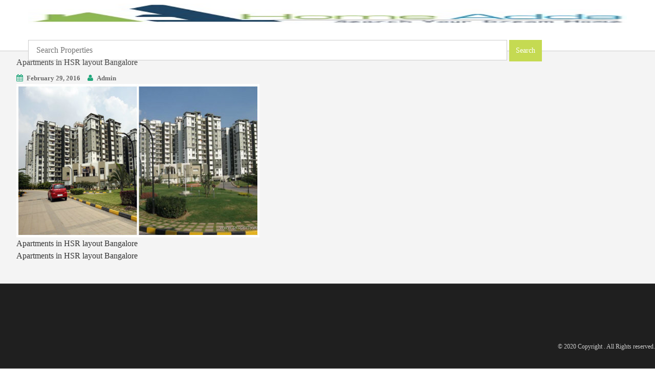

--- FILE ---
content_type: text/html; charset=UTF-8
request_url: https://www.apartmentsbangalore.co.in/apartments-in-hsr-layout-bangalore/apartments-in-hsr-layout-bangalore43/
body_size: 6744
content:
<!DOCTYPE html>

<html lang="en">

<head>
<meta name="google-site-verification" content="IBnQkZ0bZilT4ZUd1igl-yscDw20RdtRkmSAibZ3-dM" />
<meta charset="UTF-8">

<meta http-equiv="X-UA-Compatible" content="IE=edge">

<meta name="viewport" content="width=device-width, initial-scale=1">

<meta name="google-site-verification" content="2MaIlSRjC1sjCdeBI3JBVM3YjnsRZIEr_CMuq1dp7-w" />

<link rel="profile" href="http://gmpg.org/xfn/11">

<link rel="pingback" href="https://www.apartmentsbangalore.co.in/xmlrpc.php">

<link rel="icon" type="image/png" href="https://www.apartmentsbangalore.co.in/wp-content/themes/villasinbangalore/favicon.ico" />

<!-- favicon -->






<!--[if IE]><![endif]-->

 <link href="https://www.apartmentsbangalore.co.in/wp-content/themes/villasinbangalore/css/cfstyle.css" rel='stylesheet' type='text/css'>

                   <link rel="pingback" href="https://www.apartmentsbangalore.co.in/xmlrpc.php">

       

<meta name='robots' content='index, follow, max-image-preview:large, max-snippet:-1, max-video-preview:-1' />

	<!-- This site is optimized with the Yoast SEO plugin v21.5 - https://yoast.com/wordpress/plugins/seo/ -->
	<title>Apartments in HSR layout Bangalore - Apartments in Bangalore | Residential Apartments | Luxury Apartments</title>
	<link rel="canonical" href="https://www.apartmentsbangalore.co.in/apartments-in-hsr-layout-bangalore/apartments-in-hsr-layout-bangalore43/" />
	<meta property="og:locale" content="en_US" />
	<meta property="og:type" content="article" />
	<meta property="og:title" content="Apartments in HSR layout Bangalore - Apartments in Bangalore | Residential Apartments | Luxury Apartments" />
	<meta property="og:description" content="Apartments in HSR layout Bangalore" />
	<meta property="og:url" content="https://www.apartmentsbangalore.co.in/apartments-in-hsr-layout-bangalore/apartments-in-hsr-layout-bangalore43/" />
	<meta property="og:site_name" content="Apartments in Bangalore | Residential Apartments | Luxury Apartments" />
	<meta property="article:modified_time" content="2016-02-29T10:10:08+00:00" />
	<meta property="og:image" content="https://www.apartmentsbangalore.co.in/apartments-in-hsr-layout-bangalore/apartments-in-hsr-layout-bangalore43" />
	<meta property="og:image:width" content="475" />
	<meta property="og:image:height" content="300" />
	<meta property="og:image:type" content="image/jpeg" />
	<meta name="twitter:card" content="summary_large_image" />
	<script type="application/ld+json" class="yoast-schema-graph">{"@context":"https://schema.org","@graph":[{"@type":"WebPage","@id":"https://www.apartmentsbangalore.co.in/apartments-in-hsr-layout-bangalore/apartments-in-hsr-layout-bangalore43/","url":"https://www.apartmentsbangalore.co.in/apartments-in-hsr-layout-bangalore/apartments-in-hsr-layout-bangalore43/","name":"Apartments in HSR layout Bangalore - Apartments in Bangalore | Residential Apartments | Luxury Apartments","isPartOf":{"@id":"https://www.apartmentsbangalore.co.in/#website"},"primaryImageOfPage":{"@id":"https://www.apartmentsbangalore.co.in/apartments-in-hsr-layout-bangalore/apartments-in-hsr-layout-bangalore43/#primaryimage"},"image":{"@id":"https://www.apartmentsbangalore.co.in/apartments-in-hsr-layout-bangalore/apartments-in-hsr-layout-bangalore43/#primaryimage"},"thumbnailUrl":"https://www.apartmentsbangalore.co.in/wp-content/uploads/2016/02/Apartments-in-HSR-layout-Bangalore43.jpg","datePublished":"2016-02-29T10:09:56+00:00","dateModified":"2016-02-29T10:10:08+00:00","breadcrumb":{"@id":"https://www.apartmentsbangalore.co.in/apartments-in-hsr-layout-bangalore/apartments-in-hsr-layout-bangalore43/#breadcrumb"},"inLanguage":"en-US","potentialAction":[{"@type":"ReadAction","target":["https://www.apartmentsbangalore.co.in/apartments-in-hsr-layout-bangalore/apartments-in-hsr-layout-bangalore43/"]}]},{"@type":"ImageObject","inLanguage":"en-US","@id":"https://www.apartmentsbangalore.co.in/apartments-in-hsr-layout-bangalore/apartments-in-hsr-layout-bangalore43/#primaryimage","url":"https://www.apartmentsbangalore.co.in/wp-content/uploads/2016/02/Apartments-in-HSR-layout-Bangalore43.jpg","contentUrl":"https://www.apartmentsbangalore.co.in/wp-content/uploads/2016/02/Apartments-in-HSR-layout-Bangalore43.jpg","width":475,"height":300,"caption":"Apartments in HSR layout Bangalore"},{"@type":"BreadcrumbList","@id":"https://www.apartmentsbangalore.co.in/apartments-in-hsr-layout-bangalore/apartments-in-hsr-layout-bangalore43/#breadcrumb","itemListElement":[{"@type":"ListItem","position":1,"name":"Apartments","item":"https://www.apartmentsbangalore.co.in/"},{"@type":"ListItem","position":2,"name":"Bangalore Apartments","item":"https://www.apartmentsbangalore.co.in/category/bangalore/"},{"@type":"ListItem","position":3,"name":"Apartments in HSR layout Bangalore","item":"https://www.apartmentsbangalore.co.in/apartments-in-hsr-layout-bangalore/"},{"@type":"ListItem","position":4,"name":"Apartments in HSR layout Bangalore"}]},{"@type":"WebSite","@id":"https://www.apartmentsbangalore.co.in/#website","url":"https://www.apartmentsbangalore.co.in/","name":"Apartments in Bangalore | Residential Apartments | Luxury Apartments","description":"Buy | Sale | Invest | Resale","potentialAction":[{"@type":"SearchAction","target":{"@type":"EntryPoint","urlTemplate":"https://www.apartmentsbangalore.co.in/?s={search_term_string}"},"query-input":"required name=search_term_string"}],"inLanguage":"en-US"}]}</script>
	<!-- / Yoast SEO plugin. -->


<script type="text/javascript">
window._wpemojiSettings = {"baseUrl":"https:\/\/s.w.org\/images\/core\/emoji\/14.0.0\/72x72\/","ext":".png","svgUrl":"https:\/\/s.w.org\/images\/core\/emoji\/14.0.0\/svg\/","svgExt":".svg","source":{"concatemoji":"https:\/\/www.apartmentsbangalore.co.in\/wp-includes\/js\/wp-emoji-release.min.js"}};
/*! This file is auto-generated */
!function(e,a,t){var n,r,o,i=a.createElement("canvas"),p=i.getContext&&i.getContext("2d");function s(e,t){p.clearRect(0,0,i.width,i.height),p.fillText(e,0,0);e=i.toDataURL();return p.clearRect(0,0,i.width,i.height),p.fillText(t,0,0),e===i.toDataURL()}function c(e){var t=a.createElement("script");t.src=e,t.defer=t.type="text/javascript",a.getElementsByTagName("head")[0].appendChild(t)}for(o=Array("flag","emoji"),t.supports={everything:!0,everythingExceptFlag:!0},r=0;r<o.length;r++)t.supports[o[r]]=function(e){if(p&&p.fillText)switch(p.textBaseline="top",p.font="600 32px Arial",e){case"flag":return s("\ud83c\udff3\ufe0f\u200d\u26a7\ufe0f","\ud83c\udff3\ufe0f\u200b\u26a7\ufe0f")?!1:!s("\ud83c\uddfa\ud83c\uddf3","\ud83c\uddfa\u200b\ud83c\uddf3")&&!s("\ud83c\udff4\udb40\udc67\udb40\udc62\udb40\udc65\udb40\udc6e\udb40\udc67\udb40\udc7f","\ud83c\udff4\u200b\udb40\udc67\u200b\udb40\udc62\u200b\udb40\udc65\u200b\udb40\udc6e\u200b\udb40\udc67\u200b\udb40\udc7f");case"emoji":return!s("\ud83e\udef1\ud83c\udffb\u200d\ud83e\udef2\ud83c\udfff","\ud83e\udef1\ud83c\udffb\u200b\ud83e\udef2\ud83c\udfff")}return!1}(o[r]),t.supports.everything=t.supports.everything&&t.supports[o[r]],"flag"!==o[r]&&(t.supports.everythingExceptFlag=t.supports.everythingExceptFlag&&t.supports[o[r]]);t.supports.everythingExceptFlag=t.supports.everythingExceptFlag&&!t.supports.flag,t.DOMReady=!1,t.readyCallback=function(){t.DOMReady=!0},t.supports.everything||(n=function(){t.readyCallback()},a.addEventListener?(a.addEventListener("DOMContentLoaded",n,!1),e.addEventListener("load",n,!1)):(e.attachEvent("onload",n),a.attachEvent("onreadystatechange",function(){"complete"===a.readyState&&t.readyCallback()})),(e=t.source||{}).concatemoji?c(e.concatemoji):e.wpemoji&&e.twemoji&&(c(e.twemoji),c(e.wpemoji)))}(window,document,window._wpemojiSettings);
</script>
<style type="text/css">
img.wp-smiley,
img.emoji {
	display: inline !important;
	border: none !important;
	box-shadow: none !important;
	height: 1em !important;
	width: 1em !important;
	margin: 0 0.07em !important;
	vertical-align: -0.1em !important;
	background: none !important;
	padding: 0 !important;
}
</style>
	<link rel='stylesheet' id='wp-block-library-css' href='https://www.apartmentsbangalore.co.in/wp-includes/css/dist/block-library/style.min.css' type='text/css' media='all' />
<link rel='stylesheet' id='classic-theme-styles-css' href='https://www.apartmentsbangalore.co.in/wp-includes/css/classic-themes.min.css' type='text/css' media='all' />
<style id='global-styles-inline-css' type='text/css'>
body{--wp--preset--color--black: #000000;--wp--preset--color--cyan-bluish-gray: #abb8c3;--wp--preset--color--white: #ffffff;--wp--preset--color--pale-pink: #f78da7;--wp--preset--color--vivid-red: #cf2e2e;--wp--preset--color--luminous-vivid-orange: #ff6900;--wp--preset--color--luminous-vivid-amber: #fcb900;--wp--preset--color--light-green-cyan: #7bdcb5;--wp--preset--color--vivid-green-cyan: #00d084;--wp--preset--color--pale-cyan-blue: #8ed1fc;--wp--preset--color--vivid-cyan-blue: #0693e3;--wp--preset--color--vivid-purple: #9b51e0;--wp--preset--gradient--vivid-cyan-blue-to-vivid-purple: linear-gradient(135deg,rgba(6,147,227,1) 0%,rgb(155,81,224) 100%);--wp--preset--gradient--light-green-cyan-to-vivid-green-cyan: linear-gradient(135deg,rgb(122,220,180) 0%,rgb(0,208,130) 100%);--wp--preset--gradient--luminous-vivid-amber-to-luminous-vivid-orange: linear-gradient(135deg,rgba(252,185,0,1) 0%,rgba(255,105,0,1) 100%);--wp--preset--gradient--luminous-vivid-orange-to-vivid-red: linear-gradient(135deg,rgba(255,105,0,1) 0%,rgb(207,46,46) 100%);--wp--preset--gradient--very-light-gray-to-cyan-bluish-gray: linear-gradient(135deg,rgb(238,238,238) 0%,rgb(169,184,195) 100%);--wp--preset--gradient--cool-to-warm-spectrum: linear-gradient(135deg,rgb(74,234,220) 0%,rgb(151,120,209) 20%,rgb(207,42,186) 40%,rgb(238,44,130) 60%,rgb(251,105,98) 80%,rgb(254,248,76) 100%);--wp--preset--gradient--blush-light-purple: linear-gradient(135deg,rgb(255,206,236) 0%,rgb(152,150,240) 100%);--wp--preset--gradient--blush-bordeaux: linear-gradient(135deg,rgb(254,205,165) 0%,rgb(254,45,45) 50%,rgb(107,0,62) 100%);--wp--preset--gradient--luminous-dusk: linear-gradient(135deg,rgb(255,203,112) 0%,rgb(199,81,192) 50%,rgb(65,88,208) 100%);--wp--preset--gradient--pale-ocean: linear-gradient(135deg,rgb(255,245,203) 0%,rgb(182,227,212) 50%,rgb(51,167,181) 100%);--wp--preset--gradient--electric-grass: linear-gradient(135deg,rgb(202,248,128) 0%,rgb(113,206,126) 100%);--wp--preset--gradient--midnight: linear-gradient(135deg,rgb(2,3,129) 0%,rgb(40,116,252) 100%);--wp--preset--duotone--dark-grayscale: url('#wp-duotone-dark-grayscale');--wp--preset--duotone--grayscale: url('#wp-duotone-grayscale');--wp--preset--duotone--purple-yellow: url('#wp-duotone-purple-yellow');--wp--preset--duotone--blue-red: url('#wp-duotone-blue-red');--wp--preset--duotone--midnight: url('#wp-duotone-midnight');--wp--preset--duotone--magenta-yellow: url('#wp-duotone-magenta-yellow');--wp--preset--duotone--purple-green: url('#wp-duotone-purple-green');--wp--preset--duotone--blue-orange: url('#wp-duotone-blue-orange');--wp--preset--font-size--small: 13px;--wp--preset--font-size--medium: 20px;--wp--preset--font-size--large: 36px;--wp--preset--font-size--x-large: 42px;--wp--preset--spacing--20: 0.44rem;--wp--preset--spacing--30: 0.67rem;--wp--preset--spacing--40: 1rem;--wp--preset--spacing--50: 1.5rem;--wp--preset--spacing--60: 2.25rem;--wp--preset--spacing--70: 3.38rem;--wp--preset--spacing--80: 5.06rem;--wp--preset--shadow--natural: 6px 6px 9px rgba(0, 0, 0, 0.2);--wp--preset--shadow--deep: 12px 12px 50px rgba(0, 0, 0, 0.4);--wp--preset--shadow--sharp: 6px 6px 0px rgba(0, 0, 0, 0.2);--wp--preset--shadow--outlined: 6px 6px 0px -3px rgba(255, 255, 255, 1), 6px 6px rgba(0, 0, 0, 1);--wp--preset--shadow--crisp: 6px 6px 0px rgba(0, 0, 0, 1);}:where(.is-layout-flex){gap: 0.5em;}body .is-layout-flow > .alignleft{float: left;margin-inline-start: 0;margin-inline-end: 2em;}body .is-layout-flow > .alignright{float: right;margin-inline-start: 2em;margin-inline-end: 0;}body .is-layout-flow > .aligncenter{margin-left: auto !important;margin-right: auto !important;}body .is-layout-constrained > .alignleft{float: left;margin-inline-start: 0;margin-inline-end: 2em;}body .is-layout-constrained > .alignright{float: right;margin-inline-start: 2em;margin-inline-end: 0;}body .is-layout-constrained > .aligncenter{margin-left: auto !important;margin-right: auto !important;}body .is-layout-constrained > :where(:not(.alignleft):not(.alignright):not(.alignfull)){max-width: var(--wp--style--global--content-size);margin-left: auto !important;margin-right: auto !important;}body .is-layout-constrained > .alignwide{max-width: var(--wp--style--global--wide-size);}body .is-layout-flex{display: flex;}body .is-layout-flex{flex-wrap: wrap;align-items: center;}body .is-layout-flex > *{margin: 0;}:where(.wp-block-columns.is-layout-flex){gap: 2em;}.has-black-color{color: var(--wp--preset--color--black) !important;}.has-cyan-bluish-gray-color{color: var(--wp--preset--color--cyan-bluish-gray) !important;}.has-white-color{color: var(--wp--preset--color--white) !important;}.has-pale-pink-color{color: var(--wp--preset--color--pale-pink) !important;}.has-vivid-red-color{color: var(--wp--preset--color--vivid-red) !important;}.has-luminous-vivid-orange-color{color: var(--wp--preset--color--luminous-vivid-orange) !important;}.has-luminous-vivid-amber-color{color: var(--wp--preset--color--luminous-vivid-amber) !important;}.has-light-green-cyan-color{color: var(--wp--preset--color--light-green-cyan) !important;}.has-vivid-green-cyan-color{color: var(--wp--preset--color--vivid-green-cyan) !important;}.has-pale-cyan-blue-color{color: var(--wp--preset--color--pale-cyan-blue) !important;}.has-vivid-cyan-blue-color{color: var(--wp--preset--color--vivid-cyan-blue) !important;}.has-vivid-purple-color{color: var(--wp--preset--color--vivid-purple) !important;}.has-black-background-color{background-color: var(--wp--preset--color--black) !important;}.has-cyan-bluish-gray-background-color{background-color: var(--wp--preset--color--cyan-bluish-gray) !important;}.has-white-background-color{background-color: var(--wp--preset--color--white) !important;}.has-pale-pink-background-color{background-color: var(--wp--preset--color--pale-pink) !important;}.has-vivid-red-background-color{background-color: var(--wp--preset--color--vivid-red) !important;}.has-luminous-vivid-orange-background-color{background-color: var(--wp--preset--color--luminous-vivid-orange) !important;}.has-luminous-vivid-amber-background-color{background-color: var(--wp--preset--color--luminous-vivid-amber) !important;}.has-light-green-cyan-background-color{background-color: var(--wp--preset--color--light-green-cyan) !important;}.has-vivid-green-cyan-background-color{background-color: var(--wp--preset--color--vivid-green-cyan) !important;}.has-pale-cyan-blue-background-color{background-color: var(--wp--preset--color--pale-cyan-blue) !important;}.has-vivid-cyan-blue-background-color{background-color: var(--wp--preset--color--vivid-cyan-blue) !important;}.has-vivid-purple-background-color{background-color: var(--wp--preset--color--vivid-purple) !important;}.has-black-border-color{border-color: var(--wp--preset--color--black) !important;}.has-cyan-bluish-gray-border-color{border-color: var(--wp--preset--color--cyan-bluish-gray) !important;}.has-white-border-color{border-color: var(--wp--preset--color--white) !important;}.has-pale-pink-border-color{border-color: var(--wp--preset--color--pale-pink) !important;}.has-vivid-red-border-color{border-color: var(--wp--preset--color--vivid-red) !important;}.has-luminous-vivid-orange-border-color{border-color: var(--wp--preset--color--luminous-vivid-orange) !important;}.has-luminous-vivid-amber-border-color{border-color: var(--wp--preset--color--luminous-vivid-amber) !important;}.has-light-green-cyan-border-color{border-color: var(--wp--preset--color--light-green-cyan) !important;}.has-vivid-green-cyan-border-color{border-color: var(--wp--preset--color--vivid-green-cyan) !important;}.has-pale-cyan-blue-border-color{border-color: var(--wp--preset--color--pale-cyan-blue) !important;}.has-vivid-cyan-blue-border-color{border-color: var(--wp--preset--color--vivid-cyan-blue) !important;}.has-vivid-purple-border-color{border-color: var(--wp--preset--color--vivid-purple) !important;}.has-vivid-cyan-blue-to-vivid-purple-gradient-background{background: var(--wp--preset--gradient--vivid-cyan-blue-to-vivid-purple) !important;}.has-light-green-cyan-to-vivid-green-cyan-gradient-background{background: var(--wp--preset--gradient--light-green-cyan-to-vivid-green-cyan) !important;}.has-luminous-vivid-amber-to-luminous-vivid-orange-gradient-background{background: var(--wp--preset--gradient--luminous-vivid-amber-to-luminous-vivid-orange) !important;}.has-luminous-vivid-orange-to-vivid-red-gradient-background{background: var(--wp--preset--gradient--luminous-vivid-orange-to-vivid-red) !important;}.has-very-light-gray-to-cyan-bluish-gray-gradient-background{background: var(--wp--preset--gradient--very-light-gray-to-cyan-bluish-gray) !important;}.has-cool-to-warm-spectrum-gradient-background{background: var(--wp--preset--gradient--cool-to-warm-spectrum) !important;}.has-blush-light-purple-gradient-background{background: var(--wp--preset--gradient--blush-light-purple) !important;}.has-blush-bordeaux-gradient-background{background: var(--wp--preset--gradient--blush-bordeaux) !important;}.has-luminous-dusk-gradient-background{background: var(--wp--preset--gradient--luminous-dusk) !important;}.has-pale-ocean-gradient-background{background: var(--wp--preset--gradient--pale-ocean) !important;}.has-electric-grass-gradient-background{background: var(--wp--preset--gradient--electric-grass) !important;}.has-midnight-gradient-background{background: var(--wp--preset--gradient--midnight) !important;}.has-small-font-size{font-size: var(--wp--preset--font-size--small) !important;}.has-medium-font-size{font-size: var(--wp--preset--font-size--medium) !important;}.has-large-font-size{font-size: var(--wp--preset--font-size--large) !important;}.has-x-large-font-size{font-size: var(--wp--preset--font-size--x-large) !important;}
.wp-block-navigation a:where(:not(.wp-element-button)){color: inherit;}
:where(.wp-block-columns.is-layout-flex){gap: 2em;}
.wp-block-pullquote{font-size: 1.5em;line-height: 1.6;}
</style>
<link rel='stylesheet' id='responsive-lightbox-swipebox-css' href='https://www.apartmentsbangalore.co.in/wp-content/plugins/responsive-lightbox/assets/swipebox/swipebox.min.css' type='text/css' media='all' />
<link rel='stylesheet' id='wp-pagenavi-css' href='https://www.apartmentsbangalore.co.in/wp-content/plugins/wp-pagenavi/pagenavi-css.css' type='text/css' media='all' />
<link rel='stylesheet' id='dazzling-bootstrap-css' href='https://www.apartmentsbangalore.co.in/wp-content/themes/villasinbangalore/inc/css/bootstrap.min.css' type='text/css' media='all' />
<link rel='stylesheet' id='dazzling-icons-css' href='https://www.apartmentsbangalore.co.in/wp-content/themes/villasinbangalore/inc/css/font-awesome.min.css' type='text/css' media='all' />
<link rel='stylesheet' id='dazzling-style-css' href='https://www.apartmentsbangalore.co.in/wp-content/themes/villasinbangalore/style.css' type='text/css' media='all' />
<script type='text/javascript' src='https://www.apartmentsbangalore.co.in/wp-includes/js/jquery/jquery.min.js' id='jquery-core-js'></script>
<script type='text/javascript' src='https://www.apartmentsbangalore.co.in/wp-includes/js/jquery/jquery-migrate.min.js' id='jquery-migrate-js'></script>
<script type='text/javascript' src='https://www.apartmentsbangalore.co.in/wp-content/plugins/responsive-lightbox/assets/swipebox/jquery.swipebox.min.js' id='responsive-lightbox-swipebox-js'></script>
<script type='text/javascript' src='https://www.apartmentsbangalore.co.in/wp-includes/js/underscore.min.js' id='underscore-js'></script>
<script type='text/javascript' src='https://www.apartmentsbangalore.co.in/wp-content/plugins/responsive-lightbox/assets/infinitescroll/infinite-scroll.pkgd.min.js' id='responsive-lightbox-infinite-scroll-js'></script>
<script type='text/javascript' id='responsive-lightbox-js-before'>
var rlArgs = {"script":"swipebox","selector":"lightbox","customEvents":"","activeGalleries":true,"animation":true,"hideCloseButtonOnMobile":false,"removeBarsOnMobile":false,"hideBars":true,"hideBarsDelay":5000,"videoMaxWidth":1080,"useSVG":true,"loopAtEnd":false,"woocommerce_gallery":false,"ajaxurl":"https:\/\/www.apartmentsbangalore.co.in\/wp-admin\/admin-ajax.php","nonce":"e540cc4255","preview":false,"postId":1226,"scriptExtension":false};
</script>
<script type='text/javascript' src='https://www.apartmentsbangalore.co.in/wp-content/plugins/responsive-lightbox/js/front.js' id='responsive-lightbox-js'></script>
<script type='text/javascript' src='https://www.apartmentsbangalore.co.in/wp-content/themes/villasinbangalore/inc/js/bootstrap.min.js' id='dazzling-bootstrapjs-js'></script>
<script type='text/javascript' src='https://www.apartmentsbangalore.co.in/wp-content/themes/villasinbangalore/inc/js/main.js' id='dazzling-main-js'></script>
<link rel="https://api.w.org/" href="https://www.apartmentsbangalore.co.in/wp-json/" /><link rel="alternate" type="application/json" href="https://www.apartmentsbangalore.co.in/wp-json/wp/v2/media/1226" /><link rel='shortlink' href='https://www.apartmentsbangalore.co.in/?p=1226' />
<link rel="alternate" type="application/json+oembed" href="https://www.apartmentsbangalore.co.in/wp-json/oembed/1.0/embed?url=https%3A%2F%2Fwww.apartmentsbangalore.co.in%2Fapartments-in-hsr-layout-bangalore%2Fapartments-in-hsr-layout-bangalore43%2F" />
<link rel="alternate" type="text/xml+oembed" href="https://www.apartmentsbangalore.co.in/wp-json/oembed/1.0/embed?url=https%3A%2F%2Fwww.apartmentsbangalore.co.in%2Fapartments-in-hsr-layout-bangalore%2Fapartments-in-hsr-layout-bangalore43%2F&#038;format=xml" />
<style type="text/css"></style><!--[if lt IE 9]>
<script src="https://www.apartmentsbangalore.co.in/wp-content/themes/villasinbangalore/inc/js/html5shiv.min.js"></script>
<script src="https://www.apartmentsbangalore.co.in/wp-content/themes/villasinbangalore/inc/js/respond.min.js"></script>
<![endif]-->



<meta name="keywords" content="Plots Bangalore,Sites in Bangalore Villa Plot for sale,Invest In Bangalore, Properties In Bangalore, Sites in Bangalore, Land For Sale in Bangalore" />

	   





	<script src="https://ajax.googleapis.com/ajax/libs/jquery/2.0.0/jquery.min.js"></script>

	<script type="text/javascript" src="https://www.apartmentsbangalore.co.in/wp-content/themes/villasinbangalore/js/jquery-1.8.3.js"></script>

	<script type="text/javascript" src="https://www.apartmentsbangalore.co.in/wp-content/themes/villasinbangalore/js/jquery.carouFredSel-6.2.1.js"></script>

	


	<script> 

<!-- 

function land(ref, target) 

{ 

lowtarget=target.toLowerCase(); 

if (lowtarget=="_self") {window.location=loc;} 

else {if (lowtarget=="_top") {top.location=loc;} 

else {if (lowtarget=="_blank") {window.open(loc);} 

else {if (lowtarget=="_parent") {parent.location=loc;} 

else {parent.frames[target].location=loc;}; 

}}} 

} 

function jump(menu) 

{ 

ref=menu.choice.options[menu.choice.selectedIndex].value; 

splitc=ref.lastIndexOf("*"); 

target=""; 

if (splitc!=-1) 

{loc=ref.substring(0,splitc); 

target=ref.substring(splitc+1,1000);} 

else {loc=ref; target="_self";}; 

if (ref != "") {land(loc,target);} 

} 

</script> 

	
<script type="text/javascript">var switchTo5x=true;</script>

<script type="text/javascript" src="http://w.sharethis.com/button/buttons.js"></script>

<script type="text/javascript">stLight.options({publisher: "40906db9-8ea6-41f4-9e9f-a610573c4778", doNotHash: false, doNotCopy: false, hashAddressBar: false});</script>



<style>

body { margin: 0; }



section { 

	

   }



.sticky { background: orange; }



.fixed {

  position: fixed;

  top:0; left:0;

  width: 100%; z-index:100;}

</style>



<script type="text/javascript">

$(window).scroll(function(){

  var sticky = $('.sticky'),

      scroll = $(window).scrollTop();



  if (scroll >= 100) sticky.addClass('fixed');

  else sticky.removeClass('fixed');

});

</script>

</head>



<body class="attachment attachment-template-default single single-attachment postid-1226 attachmentid-1226 attachment-jpeg group-blog" >

<div id="page" class="hfeed site">

<section>

  <div class="sticky">

	<nav class="navbar navbar-default" role="navigation" style="height:100px;" id="hide-head1">

    
       <div class="container" >
        <div class="col-md-12" id="hide-head1">

				<div class="col-md-2" style="margin-top:7px;">
						<a href="http://www.apartmentsbangalore.co.in/"> 
							<img src="https://www.apartmentsbangalore.co.in/wp-content/themes/villasinbangalore/home-adda-logo.jpg" style="width:100%;Height:40px;" alt="Logo" />
							</a>
				</div>
				<div class="col-md-1">
					<br/>
				</div>
				<div class="col-md-6" style="margin-top:7px;">
				 <form role="search" method="get" id="searchform" class="searchform" action="https://www.apartmentsbangalore.co.in/">
                                    <label class="screen-reader-text" for="s">
                                                                            </label>
                                    <input type="text" value="" name="s" id="s" placeholder="Search Properties " style="width:80%;height:40px;padding:15px;" />
                                    <input type="submit" id="searchsubmit" value="Search" class="btn btn-default1" /> </form>
                         
				</div>
				<div class="col-md-2" style="margin-top:20px;">
					
				
				</div>
			
				
            
       </div>
</div>
        <div class="col-md-12" id="hide-head">
				
				<div class="col-md-9" style="margin-top:7px;margin-left:30px;">
				 <form role="search" method="get" id="searchform" class="searchform" action="https://www.apartmentsbangalore.co.in/">
                                    <label class="screen-reader-text" for="s">
                                                                            </label>
                                    <input type="text" value="" name="s" id="s" placeholder="Search Properties " style="width:70%;height:40px;padding:15px;" />
                                    <input type="submit" id="searchsubmit" value="Search" class="btn btn-default1" /> </form>
                         
				</div>
        </div>
		
		
		
    </div>


</div>
</nav>
<div class="sticky">
	<nav class="navbar navbar-default" role="navigation" style="height:60px;" id="hide-head">
		<div class="container" >
			<div class="col-md-12" id="hide-head">
				<div class="col-md-9" style="margin-top:7px;margin-left:30px;">
				 <form role="search" method="get" id="searchform" class="searchform" action="https://www.apartmentsbangalore.co.in/">
                                    <label class="screen-reader-text" for="s">
                                                                            </label>
                                    <input type="text" value="" name="s" id="s" placeholder="Search Properties " style="width:70%;height:40px;padding:15px;" />
                                    <input type="submit" id="searchsubmit" value="Search" class="btn btn-default1" /> </form>
                         
				</div>
			</div>
		</div>
	</nav>
</div>
<!-- .site-navigation -->

</div>

</section>
	<div id="content" class="site-content container">
		<div id="primary" class="content-area image-attachment col-sm-12 col-md-8 no entry">
			<div id="main" class="site-main" role="main">

			

				<article id="post-1226" class="post-1226 attachment type-attachment status-inherit hentry">
					<header class="entry-header">
						<h1 class="entry-title">Apartments in HSR layout Bangalore</h1>

						<div class="entry-meta">
							<span class="posted-on"><i class="fa fa-calendar"></i> <a href="https://www.apartmentsbangalore.co.in/apartments-in-hsr-layout-bangalore/apartments-in-hsr-layout-bangalore43/" rel="bookmark"><time class="entry-date published" datetime="2016-02-29T10:09:56+00:00">February 29, 2016</time><time class="updated" datetime="2016-02-29T10:10:08+00:00">February 29, 2016</time></a></span><span class="byline"> <i class="fa fa-user"></i> <span class="author vcard"><a class="url fn n" href="https://www.apartmentsbangalore.co.in/author/apartmentsbangal/">Admin</a></span></span>
						</div><!-- .entry-meta -->

						
					</header><!-- .entry-header -->

					<div class="entry-content">

						<div class="entry-attachment">
							<div class="attachment">
								

								<a href="https://www.apartmentsbangalore.co.in/apartments-in-hsr-layout-bangalore/sobha-daffodils4/" title="Apartments in HSR layout Bangalore" rel="attachment"><img width="475" height="300" src="https://www.apartmentsbangalore.co.in/wp-content/uploads/2016/02/Apartments-in-HSR-layout-Bangalore43.jpg" class="attachment-1200x1200 size-1200x1200" alt="Apartments in HSR layout Bangalore" decoding="async" loading="lazy" srcset="https://www.apartmentsbangalore.co.in/wp-content/uploads/2016/02/Apartments-in-HSR-layout-Bangalore43.jpg 475w, https://www.apartmentsbangalore.co.in/wp-content/uploads/2016/02/Apartments-in-HSR-layout-Bangalore43-300x189.jpg 300w" sizes="(max-width: 475px) 100vw, 475px" /></a>
							</div><!-- .attachment -->

							
							<div class="entry-caption">
								<p>Apartments in HSR layout Bangalore</p>

							</div><!-- .entry-caption -->
							
						</div><!-- .entry-attachment -->

						<p>Apartments in HSR layout Bangalore</p>

						

					</div><!-- .entry-content -->

					<footer class="entry-meta">
					</footer><!-- .entry-meta -->
				</article><!-- #post-1226 -->

				

			

			</div><!-- #content -->
		</div><!-- #primary -->



</div><!-- #content -->
<!--<table class="foote" id="title_message" style="height:40px;font-size:19px;" >
	<tr>	
	<td style="border:1px solid #fff;width:50%;">		</td>	
	<td style="border:1px solid #fff;width:50%;">			
	<a href="#secondary" style="color:#fff;display:block;"><i class="fa fa-envelope-o"></i> Enquiry 			</a>		</td>	
	</tr>	
	</table>	-->
	<div id="footer-area">		
	<div class="container footer-inner">				
	</div>
	<footer id="colophon" class="site-footer"  role="contentinfo">		
	<div class="site-info container" id="test">				
	<div class="col-md-12" style="color:#fff;font-size:10px;">	
	<div class="col-md-4">	
		
	</div>		
	<div class="col-md-4">		
			
	</div>			
	<div class="col-md-4">
		
	</div>			
</div>
	</div>		
	<div style="clear:both"></div>			
	<script type='text/javascript' src='https://www.apartmentsbangalore.co.in/wp-includes/js/comment-reply.min.js' id='comment-reply-js'></script>
	<div class="copyright col-md-12"><center>© 2020 Copyright . All Rights reserved.</center></div>
	
	<div class="scroll-to-top"><i class="fa fa-angle-up"></i></div><!-- .scroll-to-top -->					</footer><!-- #colophon -->		</div><!-- Keys Popup - Start -->
	
	<table class="foote" id="title_message" style="height:40px;font-size:19px;width:100%;border-top:2px solid #555;">
            <tr>
				<td style="border:1px solid #fff;width:50%;text-align:center;background:#1a73e8;">
                     <a href="https://api.whatsapp.com/send?phone=+918884609094&text=Hi, I contacted you through your website Villas in Bangalore." style="color:#fff;" target="_blank" rel="noreferrer">
                      <i class="fa fa-whatsapp" aria-hidden="true"></i> Whatsapp
                    </a>
				   

                </td>               
			   <td style="border:1px solid #fff;width:50%;text-align:center;background:#1a73e8;">
                    <a href="#divId"  style="color:#fff;"><span class="glyphicon glyphicon-envelope"></span> Enquiry 
			</a>
                </td>
				
				
            </tr>
        </table>
	
	
	
	<script>
	function keypopup() {
		var modal = document.getElementById("kmyModal");
		modal.style.display = "block";
		var span = document.getElementsByClassName("kclose")[0];
		span.onclick = function () {
			modal.style.display = "none";
		};

		setTimeout(function() {
			modal.style.display = "none";
		}, 15000);
	}
	keypopup();
	</script>
	<!-- Keys Popup - End -->
	
	
	</body></html>

--- FILE ---
content_type: text/css
request_url: https://www.apartmentsbangalore.co.in/wp-content/themes/villasinbangalore/css/cfstyle.css
body_size: 851
content:
.btnn-action1 {
font-family: "open-sans", Arial, Helvetica, sans-serif;
font-weight: 400;
font-style: normal;
font-size: 14px;
color: #ffffff;
text-transform: none;
border-top: 4px solid #007a87;
border-bottom: 4px solid #007a87;
border-left: none;
border-right: none;
background: #007a87;
padding: 4px 15px;
padding: 4px 10px\9;
line-height: 20px;
font-weight: normal !important;
cursor: pointer;
text-shadow: none;
-moz-box-shadow: none;
-webkit-box-shadow: none;
box-shadow: none;
-moz-border-radius: 5px;
-webkit-border-radius: 5px;
border-radius: 5px;
}
.btnn-action {
font-family: "open-sans", Arial, Helvetica, sans-serif;
font-weight: 400;
font-style: normal;
font-size: 14px;
color: #ffffff;
text-transform: none;
border-top: 4px solid #F68121;
border-bottom: 4px solid #F68121;
border-left: none;
border-right: none;
background: #F68121;
padding: 4px 15px;
padding: 4px 10px\9;
line-height: 20px;
font-weight: normal !important;
cursor: pointer;
text-shadow: none;
-moz-box-shadow: none;
-webkit-box-shadow: none;
box-shadow: none;
-moz-border-radius: 5px;
-webkit-border-radius: 5px;
border-radius: 5px;
}
.btnn-action:hover,.btnn-action:focus{color:#fff;text-decoration:none}

.heading-text {
font-weight: 400;
font-style: normal;
font-size: 18px;
margin:0 0 15px 0;
color:#3c5a98;
padding:0 0 5px 0;
}

.parg 
{
font-family: "open-sans", Arial, Helvetica, sans-serif;
font-weight: 400;
font-style: normal;
font-size: 12px;
color: #fff;
margin: 0 0 15px 0;
line-height: normal;
}

.contactform:-moz-placeholder{color:#999}.contactform::-moz-placeholder{color:#999}.contactform:-ms-input-placeholder{color:#999}.contactform::-webkit-input-placeholder{color:#999}
.contactform{
display:inline ;
width:100% ;
padding:9px 15px ;
font-size:14px ;
line-height:1.428571429 ;
color:#555 ;
vertical-align:middle ;
background-color:#fff ;
border:1px solid #ccc ;
border-radius:0px ;
-webkit-box-shadow:inset 0 1px 1px rgba(0,0,0,0.075) ;
box-shadow:inset 0 1px 1px rgba(0,0,0,0.075) ;
-webkit-transition:border-color ease-in-out .15s,box-shadow ease-in-out .15s ;
transition:border-color ease-in-out .15s,box-shadow ease-in-out .15s ;
}
.contactform:focus{border-color:#66afe9;outline:0;-webkit-box-shadow:inset 0 1px 1px rgba(0,0,0,0.075),0 0 8px rgba(102,175,233,0.6);box-shadow:inset 0 1px 1px rgba(0,0,0,0.075),0 0 8px rgba(102,175,233,0.6)}.contactform[disabled],.contactform[readonly],fieldset[disabled] .contactform{cursor:not-allowed;background-color:#eee}textarea.contactform{height:auto}.form-group{margin-bottom:15px}.has-warning .help-block,.has-warning .control-label{color:#c09853}.has-warning .contactform{border-color:#c09853;-webkit-box-shadow:inset 0 1px 1px rgba(0,0,0,0.075);box-shadow:inset 0 1px 1px rgba(0,0,0,0.075)}.has-warning .contactform:focus{border-color:#a47e3c;-webkit-box-shadow:inset 0 1px 1px rgba(0,0,0,0.075),0 0 6px #dbc59e;box-shadow:inset 0 1px 1px rgba(0,0,0,0.075),0 0 6px #dbc59e}.has-warning .input-group-addon{color:#c09853;background-color:#fcf8e3;border-color:#c09853}.has-error .help-block,.has-error .control-label{color:#b94a48}.has-error .contactform{border-color:#b94a48;-webkit-box-shadow:inset 0 1px 1px rgba(0,0,0,0.075);box-shadow:inset 0 1px 1px rgba(0,0,0,0.075)}.has-error .contactform:focus{border-color:#953b39;-webkit-box-shadow:inset 0 1px 1px rgba(0,0,0,0.075),0 0 6px #d59392;box-shadow:inset 0 1px 1px rgba(0,0,0,0.075),0 0 6px #d59392}.has-error .input-group-addon{color:#b94a48;background-color:#f2dede;border-color:#b94a48}.has-success .help-block,.has-success .control-label{color:#468847}
 .has-success .contactform{border-color:#468847;-webkit-box-shadow:inset 0 1px 1px rgba(0,0,0,0.075);box-shadow:inset 0 1px 1px rgba(0,0,0,0.075)}
 

 .success{
	background: #D8FFC0;
	padding: 5px 10px 5px 10px;
	margin: 0px 0px 5px 0px;
	border: none;
	font-weight: bold;
	color: #2E6800;
	border-left: 3px solid #2E6800;
}
 .error {
	background: #FFE8E8;
	padding: 5px 10px 5px 10px;
	margin: 0px 0px 5px 0px;
	border: none;
	font-weight: bold;
	color: #FF0000;
	border-left: 3px solid #FF0000;
}


#phone1{
padding: 6px 2px !important;

}
#ccode{
display:none;
}
@media (max-width:900px){
#ccode {
display:none;
}
}

@media (max-width:640px){
#ccode {
display:none;
}
}

@media (max-width:320px){
#ccode {
display:none;
}

}

 input[type=text] .contactform{
display:inline ;
width:100% ;padding:12px 18px ;
font-size:14px ;
line-height:1.428571429 ;
color:#555 ;
vertical-align:middle ;
background-color:#fff ;
border:1px solid #ccc ;
border-radius:0px ;
-webkit-box-shadow:inset 0 1px 1px rgba(0,0,0,0.075) ;
box-shadow:inset 0 1px 1px rgba(0,0,0,0.075) ;
-webkit-transition:border-color ease-in-out .15s,box-shadow ease-in-out .15s ;
transition:border-color ease-in-out .15s,box-shadow ease-in-out .15s ; 
 }
 
 
#phone1m{
padding: 6px 2px !important;

}
#ccodem{
display:none;
}
@media (max-width:900px){
#ccodem {
display:none;
}
}

@media (max-width:640px){
#ccodem {
display:none;
}
}

@media (max-width:320px){
#ccodem {
display:none;
}

}

--- FILE ---
content_type: text/javascript
request_url: https://www.apartmentsbangalore.co.in/wp-content/themes/villasinbangalore/inc/js/main.js
body_size: 351
content:
jQuery(document).ready(function(t){t('#submit, .wpcf7-submit, .comment-reply-link, input[type="submit"]').addClass("btn btn-default"),t(".wp-caption").addClass("thumbnail"),t(".widget_rss ul").addClass("media-list"),t("table#wp-calendar").addClass("table table-striped"),t(window).scroll(function(){t(this).scrollTop()>100?t(".scroll-to-top").fadeIn():t(".scroll-to-top").fadeOut()}),t(".scroll-to-top").click(function(){return t("html, body").animate({scrollTop:0},800),!1}),t(".flexslider").flexslider({animation:"fade",controlNav:!0,prevText:"",nextText:"",smoothHeight:!0}),function(){var t=navigator.userAgent.toLowerCase().indexOf("webkit")>-1,e=navigator.userAgent.toLowerCase().indexOf("opera")>-1,n=navigator.userAgent.toLowerCase().indexOf("msie")>-1;(t||e||n)&&document.getElementById&&window.addEventListener&&window.addEventListener("hashchange",function(){var t,e=location.hash.substring(1);/^[A-z0-9_-]+$/.test(e)&&(t=document.getElementById(e),t&&(/^(?:a|select|input|button|textarea)$/i.test(t.tagName)||(t.tabIndex=-1),t.focus()))},!1)}()});